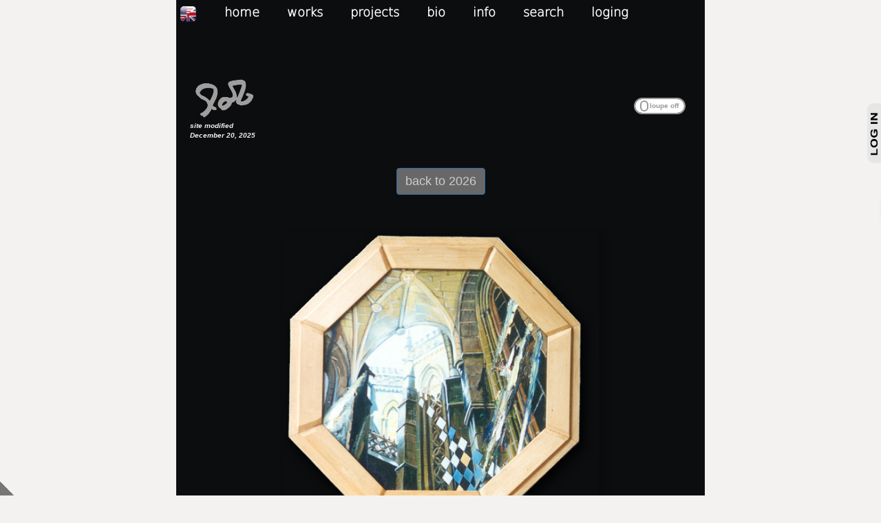

--- FILE ---
content_type: text/html; charset=iso-8859-1
request_url: https://www.rlisoft.net/ROB/oneshopitem.php?ROBID=221
body_size: 5048
content:
<!DOCTYPE html PUBLIC "-//W3C//DTD XHTML 1.0 Transitional//EN" "http://www.w3.org/TR/xhtml1/DTD/xhtml1-transitional.dtd">
<html xmlns="http://www.w3.org/1999/xhtml">
<head>
<html xmlns="http://www.w3.org/1999/xhtml"  style="background-color:#f3f2f0;">
<head>
   
	<link rel="icon" href="images/site_icon.png" />
    <meta http-equiv="Content-Type" content="text/html;charset=ISO-8859-1" />
    <meta charset="ISO-8859-1" />
    <meta http-equiv="Content-Language" CONTENT="en, fr, eu-us, fr-be, fr-ca, fr-lu, fr-ch" />
    <meta name="Language" CONTENT="en, fr, en-us, fr-be, fr-ca, fr-lu, fr-ch" />
    <meta name="category" lang="en" content="gallery" />
    <meta name="category" lang="fr" content="galerie" />
    <meta name="reply-to" content="rob.lieveloo@wanadoo.fr" />
    <meta name="robots" content="index, follow" />
    <meta name="owner" CONTENT="ROB Lieveloo" />
    <meta name="rating" CONTENT="General" />
    <meta name="distribution" content="global" />
    <meta name="description" content="ROB Lieveloo, artist" />
    <meta name="revisit-after" content="6 days" />
    <meta name="author" lang="FR" content="ROB Lieveloo" />
    <meta name="copyright" content="ROB Lieveloo, Tous droits réservés" />
   
    <meta name="identifier-url" content="www.rlisoft.fr/ROB/oneshopitem.php?ROBID=221" />
    <meta name="expires" content="never" />
    <meta name="Date-Revision-yyyymmdd" content="20251220" />
    <meta name="viewport" content="width=device-width, initial-scale=1.0" />

	<script type="text/javascript" src="lib/functions.js"></script>
	<script type="text/javascript">
        var width  = window.innerWidth || document.documentElement.clientWidth || document.body.clientWidth;
        var height = window.innerHeight || document.documentElement.clientHeight || document.body.clientHeight;

		if (width>1138)
			{document.write ("<link rel='stylesheet' type='text/css' href='lib/menucss.css' />");}
		else
			{document.write ("<link rel='stylesheet' type='text/css' href='lib/menucssiphone.css' />");}
			
		if (width>1138)
			{document.write ("<link rel='stylesheet' type='text/css' href='lib/stylesheetPC.css' />");}
		else
			{document.write ("<link rel='stylesheet' type='text/css' href='lib/stylesheet.css' />");}
    </script>
	<script type="text/javascript" src="jscolor/jscolor.js"></script>

<title>ROB</title>
<link rel="stylesheet" href="shop/bootstrap/css/bootstrap.min.css" type="text/css">
	

<!-- ********************************************** -->
<!-- *** I am not trying to hide these sources **** -->
<!-- ***       but please notice that          **** -->
<!-- ***                                       **** -->
<!-- ***        YOU ARE NOT SUPPOSED           **** -->
<!-- ***         TO COPY MY SOURCES            **** -->
<!-- ***                                       **** -->
<!-- ***        PLEASE ASK ME FIRST            **** -->
<!-- ***         i will be happy to            **** -->
<!-- ***      give and explain them to you.    **** -->
<!-- ***          Anyway, its useless          **** -->
<!-- ***     since its dynamicaly produced     **** -->
<!-- ***              by php                   **** -->
<!-- ***                                       **** -->
<!-- ***           copyright ROB               **** -->
<!-- ********************************************** -->


<script src="jquery-3.3.1.min.js" ></script>
<script src="topbutton.min.js"></script>
<script src="jquery.wheelzoom.js"></script>
<script>
    $(document).ready(function(){
        //Top Button
        $.topbutton({
            html : "<i>Top</i>",      //String
            css : " left: 0;right: 0;margin-right: auto;margin-left: auto;text-align: center;position:fixed; bottom:18px;width:50px; height:50px; background:#cccccc; border:none; font-size:20px;",  //String
            scrollAndShow : true,    //Boolean
            scrollSpeed : 1000         //Number
        });
		$('img').wheelzoom();		
    });
</script>
<link rel="stylesheet" href="lib/flipswitch.css">

<script type='text/javascript'>
		$(function() {
		var native_width = 0;
		var native_height = 0;
		var mouse = {x: 0, y: 0};
		var magnify;
		var cur_img;
		var ui = {
		magniflier: $('.magniflier')
		};
		
		if (ui.magniflier.length) {
		var div = document.createElement('div');
		div.setAttribute('class', 'glass');
		ui.glass = $(div);
		$('body').append(div);
		}
		
		var mouseMove = function(e) {
		var $el = $(this);
		var magnify_offset = cur_img.offset();
		mouse.x = e.pageX - magnify_offset.left;
		mouse.y = e.pageY - magnify_offset.top;
		if (
		mouse.x < cur_img.width() &&
		mouse.y < cur_img.height() &&
		mouse.x > 0 &&
		mouse.y > 0
		) {
		magnify(e);
		}
		else {
		ui.glass.fadeOut(100);
		}
		return;
		};
		var magnify = function(e) {
		var rx = Math.round(mouse.x/cur_img.width()*native_width - ui.glass.width()/2) *-1;
		var ry = Math.round(mouse.y/cur_img.height()*native_height - ui.glass.height()/2) *-1;
		var bg_pos = rx + 'px ' + ry + 'px';
		var glass_left = e.pageX - ui.glass.width() / 2;
		var glass_top = e.pageY - ui.glass.height() / 2;
		ui.glass.css({
		left: glass_left,
		top: glass_top,
		backgroundPosition: bg_pos
		});
		return;
		};
		$('.magniflier').on('mousemove', function() {
		ui.glass.fadeIn(100);
		cur_img = $(this);
		var large_img_loaded = cur_img.data('large-img-loaded');
		var src = cur_img.data('large') || cur_img.attr('src');
		
		if (src) 
			{
			ui.glass.css({
				'background-image': 'url(' + src + ')',
				'background-repeat': 'no-repeat'
				});
			}
		if (!cur_img.data('native_width')) 
			{
			var image_object = new Image();
			image_object.onload = function() 
				{
				native_width = image_object.width;
				native_height = image_object.height;
				cur_img.data('native_width', native_width);
				cur_img.data('native_height', native_height);
				
				mouseMove.apply(this, arguments);
				ui.glass.on('mousemove', mouseMove);
				};
			image_object.src = src;
			return;
			}
			else
			{
			native_width = cur_img.data('native_width');
			native_height = cur_img.data('native_height');
			}
		
		mouseMove.apply(this, arguments);
		ui.glass.on('mousemove', mouseMove);
		});
		ui.glass.on('mouseout', function() {
		ui.glass.off('mousemove', mouseMove);
		});
		});
</script>
<style type="text/css">
		.glass {
		width: 250px;
		height: 250px;
		position: absolute;
		border-radius: 50%;
		cursor: crosshair;
		box-shadow:
		0 0 0 1px rgba(150, 150, 150, 0.85),
		0 0 0px 0px rgba(0, 0, 0, 0.25),
		inset 0 0 40px 2px rgba(0, 0, 0, 0.25);
		display: none;
		}
		.magnifying {
		margin: 50px auto;
		text-align: center;
		padding: 0px;
		border: none!important;
		}
</style>
</head>

<script type="text/javascript">
if (width>1138)
	{document.write ("<body style='background-color:#0C0D0F;color:#f3f2f0; margin-left:20%; margin-right:20%;' onclick='if ($(\".loginframe\").css(\"width\") == \"350px\") {$(\".loginframe\").css(\"width\",\"\");}'>");}
else
	{document.write ("<body style='background-color:#0C0D0F;color:#f3f2f0;' onclick='if ($(\".loginframe\").css(\"width\") == \"350px\") {$(\".loginframe\").css(\"width\",\"\");}'>");}		
</script>


    	<ul id="menu">
        	<li><a href="/ROB/oneshopitem.php?LANGUAGE=FR&display=table&annee=2026&search=" style="padding-top:3px" title="Traduire tout en français"><img src="images/EN.png" border= "0" width="25" align="absmiddle" /></a></li>
            <li><a href="index.php">home</a></li>

            <li>
                <a href="#" title="Works in chronological order">works</a>
                <ul>
                	<li><a href="popups.php">miscellaneous order</a></li>
                    <li><a href="paintings.php?annee=2025">paintings 2025 <font size="-2">(19)</font></a></li>
                	<li><a href="paintings.php?annee=2024">paintings 2024 <font size="-2">(8)</font></a></li>
                	<li><a href="paintings.php?annee=2023">paintings 2023 <font size="-2">(7)</font></a></li>
                	<li><a href="paintings.php?annee=2022">paintings 2022 <font size="-2">(14)</font></a></li>
                    <li><a href="paintings.php?annee=2021">paintings 2021 <font size="-2">(22)</font></a></li>
                    <li><a href="paintings.php?annee=2020">paintings 2020 <font size="-2">(15)</font></a></li>
                    <li><a href="paintings.php?annee=2019">paintings 2019 <font size="-2">(18)</font></a></li>
                    <li><a href="paintings.php?annee=2018">paintings 2018 <font size="-2">(36)</font></a></li>
                    <li><a href="paintings.php?annee=2017">paintings 2017 <font size="-2">(15)</font></a></li>
                    <li><a href="paintings.php?annee=2016">paintings 2016 <font size="-2">(17)</font></a></li>
                    <li><a href="paintings.php?annee=2015">paintings 2015 <font size="-2">(9)</font></a></li>
                    <li><a href="paintings.php?annee=2014">paintings 2014 <font size="-2">(4)</font></a></li>
                    <li><a href="paintings.php?annee=2013">paintings 2013 <font size="-2">(1)</font></a></li>
					<li><a href="paintings.php?annee=2012">paintings 2012 <font size="-2">(4)</font></a></li>
                    <li><a href="paintings.php?annee=2011">paintings 2011 <font size="-2">(7)</font></a></li>
                    <li><a href="paintings.php?annee=2005">paintings 2005 <font size="-2">(5)</font></a></li>
                    <li><a href="paintings.php?annee=2004">paintings 2004 <font size="-2">(4)</font></a></li>
                    <li><a href="paintings.php?annee=2003">paintings 2003 <font size="-2">(13)</font></a></li>
                    <li><a href="paintings.php?annee=2002">paintings 2002 <font size="-2">(12)</font></a></li>
                    <li><a href="paintings.php?annee=2001">paintings 2001 <font size="-2">(21)</font></a></li>
                    <li><a href="paintings.php?annee=2000">paintings 2000 <font size="-2">(10)</font></a></li>
                    

                    <li><a href="paintings.php?annee=19901999">paintings 1990-1999</a></li>
                    <li><a href="paintings.php?annee=19801989">paintings 1980-1989</a></li>
                    <li><a href="paintings.php?annee=19701979">paintings 1970-1979</a></li>
                </ul>
            </li>
            <li>
                <a href="#" title="by subject">projects</a>
                <ul>
                	<li><a href="vermeer.php">The Vermeer Obsession</a></li>
                	<li><a href="aspendos.php">Aspendos 2023</a></li>
                	<li><a href="stsat.php">St. Saturnin-l&egrave;s-Apt 2021</a></li>
                	<li><a href="antinuous.php">Antinuous 2020</a></li>
                    <li><a href="hadrian.php">Hadrian Danae 2018</a></li>
                    <li><a href="hadrian2.php">Archeology 2018</a></li>
              </ul>
            </li>
					<li>
						<a href='#'>bio</a>
						<ul>
							
							<li><a href='bio.php'>bio</a></li>
							<li><a href='motivation.php'>context</a></li>
							<li><a href='techinfo.php'>technical</a></li>
                            <li><a href='https://www.rlisoft.fr/SitesWeb/WebsiteRLi/genealogie/genealogie.htm'>genealogy</a></li>
						</ul>
					</li>
					<li>
						<a href='#'>info</a>
						<ul>
							<li><a href='contact.php'>contact</a></li>
							<li><a href='info.php'>site info</a></li>
							<li><a href='legal.php'>legal info</a></li>
							<li><a href='https://www.rlisoft.fr/EN/Accueil.php' target='_blank'>rliSoft</a></li>
                            <li><a href='#'><font style='color:#999999; font-size:12px'>(0000000-3368)</font></a></li>
						</ul>
					</li>	
            <li><a href="paintingsearch.php">search</a></li>
                  
 
                            <li>
                <a onclick="if ($('.loginframe').css('width') == '20px') {$('.loginframe').css('width','350');} else {$('.loginframe').css('width','');}" title='identify yourself' style='cursor:pointer;'>loging</a>

                <ul>
				<li>
                <a onclick="if ($('.loginframe').css('width') == '20px') {$('.loginframe').css('width','350');} else {$('.loginframe').css('width','');}" title='identify yourself' style='cursor:pointer;'>client login</a>
                </li>
                <li><a href='login.php' title='identifying as a web site manager'>back office</a></li>
                </ul>
                </li>
				        	</ul>
<br/><br/><br/><br/><br/>	
	<table align='center' style='width:100%;' border='0' >
	<tr>
    
    <script type="text/javascript">
	if (width>1138)
		{document.write ("<td align='left' valign='middle' style='width:130px; vertical-align:middle; padding-left:20px;padding-top:10px;'>");
		 document.write ("<a href='index.php' title='home'><img src='images/logoInvert.png' width='100' /></a>");}
		else
		{document.write ("<td align='left' valign='middle' style='width:130px; vertical-align:middle; padding-left:5px;padding-top:10px;'>");
		 document.write ("<a href='index.php' title='home'><img src='images/logoInvert.png' width='80' /></a>");}
	</script>
    <font style="font-size:10px">
        	<br/><b><i>site modified <br/>
    	December 20, 2025</i></b>
    	    </font>
    </td>
	<td align='right' valign='middle' style='vertical-align:middle;padding-right:0px;padding-top:10px;'>

		<form action='/ROB/oneshopitem.php' method='get' enctype='multipart/form-data'  title="SHOW MAGNIFYING GLASS&#10;if the original image is at least&#10;1.2 times bigger then shown on screen&#10;ELSE&#10;you can use your mousewheel to magnify" >
	
		<input type='hidden' name='GLASS' id='GLASS' value='0' />
        <input type='hidden' name='annee' id='annee' value='2026' />
        <input type='hidden' name='display' id='display' value='table' />
         	<div class='onoffswitch'>
                <input onChange="if (document.getElementById('GLASS').value == '0') {document.getElementById('GLASS').value = '1';} else {document.getElementById('GLASS').value = '0';} this.form.submit()" type='checkbox' name='SWITCH' class='onoffswitch-checkbox' id='SWITCH' >
                <label class='onoffswitch-label' for='SWITCH'>
                <span class='onoffswitch-inner'></span>
                <span class='onoffswitch-switch'></span>
                </label>
			</div>
		</form>

	</td>
    <td align='right' valign='middle' style='vertical-align:middle;padding-right:20px;padding-top:10px;width:10px;white-space: nowrap;'>
	    &nbsp;&nbsp;
    <!-- 
    <a href='https://www.instagram.com/rob_lieveloo/' title='ROB sur Instagram' target='_blank'><img src='images/Instagram.png' align='absmiddle' width='50' height='50' border='0'/></a>
    -->
	</td>
	</tr>
	</table>

	


<br/>
<br/>
<table align="center" style="width: 100%;">
		<tr>
			<td style="width:0%">
			</td>
			<td id="columnwidth" align="center">
                            <a href="paintings.php?annee=2026&display=table" target="_self"  class="btn btn-primary"><font style="font-size:18px; color:#CCCCCC">back to 2026 </font></a>
					            </td>
			<td style="width:0%">
			</td>
		</tr>



<div align="center">


<tr>
<td>
</td>
<td align="center">
<br/><br/><div id="221" class="magnifying" style="position:relative;top:-35px">
                    <div align="center">
	<img src='https://www.rlisoft.fr/ROB/photos/bathala680985.png' width='60%' style='border: 0; padding:0; margin:0;border-radius: 5px;box-shadow: 6px 2px 10px 0 rgba(0, 0, 0, 0.2);' title='Painting / Peinture type a google TAG here , Rob Lieveloo' alt='Painting / Peinture type a google TAG here, Rob Lieveloo' />
	                    </div>
				</div>

				<div style="position:relative;top:-75px;left:+Math.round(columnwidth*0.50*60/100+columnwidth*0/100-15)+"px;width:30px"></div>
        <div style="position:relative;top:-75px;left:+Math.round(columnwidth*0.50*60/100+columnwidth*0/100-15)+"px;width:30px">						<font style='font-size:10px'><i>not available</i></font><BR/><BR/></div>		<div style="position:relative;top:-75px">
			 
 
			<iframe src= "https://www.rlisoft.fr/ROB/showtext.php?ROBID=221" onload="javascript:(function(o){o.style.height=o.contentWindow.document.body.scrollHeight+'px';}(this));" scrolling="no" style="height:200px;width:100%;border:0px;border-color:#000000; border-style:solid;overflow:hidden;"></iframe>
		</div>
        
		<br/><br/><br/><br/><br/>
		</td>
		<td>
		</td>
	</tr>
</table>


<script type="text/javascript">
    if (width>500)
        {
        document.write ("<div style='position:fixed;bottom: 0px; left: 0px'>");
		document.write ("<a href='login.php' title='go to the back office !' target='_self' ><img src='images/bo.png' width='20' border='0' align='absmiddle'></a>");
		document.write ("</div>");
        }
</script>





<div style='position:relative;top:-75px;width:100%'>

<br/><br/><br/>    
	        
    <p align="center"><font style="font-size:12px;"><em>all rights reserved (&copy; 2026) <b><a href="legal.php" title="info copyright" target="_top">copyright</a></b>.<br/>including all photos</em></font><br/>
      <font size="1" color="#555555" face="Verdana, Arial, Helvetica, sans-serif"> Web & Base <a href="info.php" title="Credits RliSoft" target="_top" style="text-decoration:none;"><img src="../CommonImages/LogoRliSoft.png" height="25" align="top" border="0"></a> Development </font></p>
     
</div>

<div class="loginframe" style="position: fixed;right: 0px;top:150px;visibility:visible;">
	<iframe src='shop/signup.php' frameborder='0' marginheight='0' marginwidth='0' width='350px' height='455px' scrolling='no' style='visibility:inherit;'></iframe>;
</div>

	

</div>
    <br/><br/><br/><br/><br/><br/>
	
</body>
</html>


--- FILE ---
content_type: text/html; charset=iso-8859-1
request_url: https://www.rlisoft.fr/ROB/showtext.php?ROBID=221
body_size: 694
content:
<!DOCTYPE html PUBLIC "-//W3C//DTD XHTML 1.0 Transitional//EN" "http://www.w3.org/TR/xhtml1/DTD/xhtml1-transitional.dtd">
<html xmlns="http://www.w3.org/1999/xhtml">
<head>
<link rel="stylesheet" href="lib/showtext.css" type="text/css">
<script type="text/javascript" src="lib/functions.js"></script>
<title>Rob Lieveloo, painter</title>
	<link rel="icon" href="images/site_icon.png" />
    <meta http-equiv="Content-Type" content="text/html;charset=ISO-8859-1" />
    <meta charset="ISO-8859-1" />
    <meta http-equiv="Content-Language" CONTENT="en, fr, eu-us, fr-be, fr-ca, fr-lu, fr-ch" />
    <meta name="Language" CONTENT="en, fr, en-us, fr-be, fr-ca, fr-lu, fr-ch" />
    <meta name="category" lang="en" content="gallery" />
    <meta name="category" lang="fr" content="galerie" />
    <meta name="reply-to" content="rob.lieveloo@wanadoo.fr" />
    <meta name="robots" content="index, follow" />
    <meta name="owner" CONTENT="ROB Lieveloo" />
    <meta name="rating" CONTENT="General" />
    <meta name="distribution" content="global" />
    <meta name="description" content="ROB Lieveloo, artist" />
    <meta name="revisit-after" content="6 days" />
    <meta name="author" lang="FR" content="ROB Lieveloo" />
    <meta name="copyright" content="ROB Lieveloo, Tous droits réservés" />
    <meta name="identifier-url" content="www.rlisoft.fr/ROB/" />
    <meta name="expires" content="never" />
    <meta name="Date-Revision-yyyymmdd" content="20241217" />
    <meta name="viewport" content="width=device-width, initial-scale=1.0" />
</head>
<html>
<body  style='background-color:#0C0D0F;color:#f3f2f0;'>
 
<script>
	if ( window.location == window.parent.location ) {window.location="oneshopitem.php?ROBID=221"; } 
</script>
<p>Bathala, Portugal</p>
  
</body>
</html>


--- FILE ---
content_type: text/css
request_url: https://www.rlisoft.net/ROB/lib/flipswitch.css
body_size: 429
content:
.onoffswitch {
    position: relative; width: 75px;
    -webkit-user-select:none; -moz-user-select:none; -ms-user-select: none;
}
.onoffswitch-checkbox {
    display: none;
}
.onoffswitch-label {
    display: block; overflow: hidden; cursor: pointer;
    border: 2px solid #999999; border-radius: 15px;
}
.onoffswitch-inner {
    display: block; width: 200%; margin-left: -100%;
    transition: margin 0.3s ease-in 0s;
}
.onoffswitch-inner:before, .onoffswitch-inner:after {
    display: block; float: left; width: 50%; height: 20px; padding: 0; line-height: 20px;
    font-size: 10px; color: white; font-family: Trebuchet, Arial, sans-serif; font-weight: bold;
    box-sizing: border-box;
}
.onoffswitch-inner:before {
    content: "loupe on";
    padding-left: 7px;
    background-color: #ffffff; 
	color: #999999;
	text-align: left;
}
.onoffswitch-inner:after {
    content: "loupe off";
    padding-right: 8px;
    background-color: #ffffff; 
	color: #999999;
    text-align: right;
}
.onoffswitch-switch {
    display: block; width: 12px; margin: 4px;
    background: #FFFFFF;
    position: absolute; top: 0; bottom: 0;
    right: 50px;
    border: 2px solid #999999; border-radius: 15px;
    transition: all 0.3s ease-in 0s; 
}
.onoffswitch-checkbox:checked + .onoffswitch-label .onoffswitch-inner {
    margin-left: 0;
}
.onoffswitch-checkbox:checked + .onoffswitch-label .onoffswitch-switch {
    right: 0px; 
}

--- FILE ---
content_type: text/css
request_url: https://www.rlisoft.net/ROB/lib/stylesheetPC.css
body_size: 764
content:
@font-face {
	font-family: 'DejaVuSansExtraLight';
	src: url('DejaVuSansExtraLight.eot');
    src: url('DejaVuSansExtraLight.eot?#iefix') format('embedded-opentype'),
         url('DejaVuSansExtraLight.woff') format('woff'),
         url('DejaVuSansExtraLight.ttf') format('truetype');

}
.fontsforweb_fontid_31049 {
	font-family: 'DejaVuSansExtraLight' !important;
}

html { 
	//background-color: #ffffff;
	background-color: #cccccc;
	margin-top: 0px;
	margin-bottom: 0px;
	margin-left:0px;
	margin-right:0px;
	padding: 0;

}
body  {
	//font-family: Verdana;
	font: 100% "DejaVuSansExtraLight",Verdana;
	font-size:12px;
	color: #999999;
	//background: #ffffff;
	background: #000000;
	/*background: url("../images/patern.png");*/
	margin-top: 0px;
	margin-bottom: 0px;
	margin-left:0px;
	margin-right:0px;
	padding: 0;
	text-align: left;
	/*box-shadow: 6px 0 10px 0 rgba(0, 0, 0, 0.2);*/
}

p { 
	padding-top:0px;
	margin:0px;
}

div p { 
	padding-top:10px;
	margin:0px;
	width:inherit;
}

a {
	text-decoration:none;
	color: #cccccc;
	border:0;
}
a:link {color: #cccccc;}
a:visited {color: #cccccc;}
a:hover {
	/*background-color: #ffffff; */
	color: #ff0000;
	font-weight: bold;
}
table {
	margin:0;
	padding:0;
	}
td {
	padding-left:0px;
	padding-right:0px;
	padding-top:0px;
	padding-bottom:0px; 
}
input {
	border-color:#00A3B9;
	border-style:solid;
	border-width:1px;
	color:#00A3B9;
	}
textarea {
	border-color:#00A3B9;
	border-style:solid;
	border-width:1px;
	color:#00A3B9;
	}
hr {
	border-color:#eeeeee;
	border-style:solid;
	border-bottom-width:1px
	}

.container {
        display: flex;
        align-items: flex-start;
        justify-content: flex-start;
        width: 100%;
      }
input[type="file"] {
        position: absolute;
        z-index: -1;
        top: 10px;
        left: 8px;
        font-size: 10px;
        color: #999999;
        width:80px;
      }
.button-wrap {
        position: relative;
      }
.button {
        display: inline-block;
        padding: 6px 16px;
        cursor: pointer;
        border-radius: 5px;
        background-color: #aaaaaa;
        font-family: verdana;
        font-size: 12px;
        font-weight: normal;
        color: #fff;
      }
.loginframe {
	width:20px;
    -webkit-transition: all 1s ease;
       -moz-transition: all 1s ease;
        -ms-transition: all 1s ease;
         -o-transition: all 1s ease;
            transition: all 1s ease;
	 }
.loginframe:hover {
	width:350px;
    -webkit-transition: all 1s ease;
       -moz-transition: all 1s ease;
        -ms-transition: all 1s ease;
         -o-transition: all 1s ease;
            transition: all 1s ease;
	}
